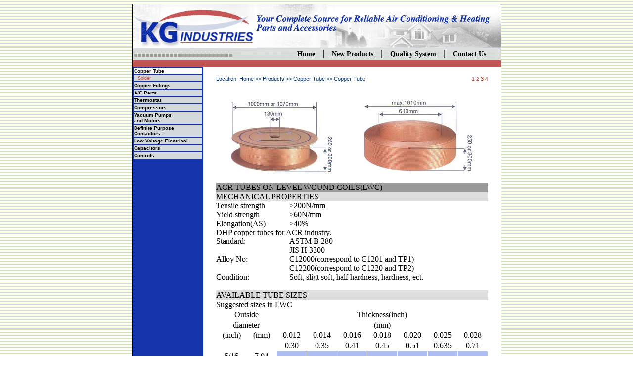

--- FILE ---
content_type: text/html
request_url: https://kg-ind.com/tg2.htm
body_size: 16518
content:
<html>

<head>
<title>KG Industries, Inc. Dallas TX -- COPPER TUBE</title>
<link rel="stylesheet" href="includes/kgind.css" type="text/css">
</head>

<body background="images/bg.jpg">
<div align="center"><center>

<table CELLPADDING="1" CELLSPACING="0" WIDTH="747" BGCOLOR="#000000">
  <tr>
    <td><table border="0" width="745" cellspacing="0" cellpadding="0">
      <tr>
        <td width="247" colspan="2" height="85" background="images/top_left.gif"></td>
            <td width="498" height="85" background="images/top_right.gif" valign="top"><br/>
              <img src="images/transparent.gif" width="12" height="1" alt="transparent.gif (43 bytes)">
			        <div id="tag"><img src="images/tagline.gif" width="477" height="35"/>
				      </div>
		      <img src="images/transparent.gif" width="12" height="1" alt="transparent.gif (43 bytes)"></td>
      </tr>
      <tr>
        <td width="745" colspan="3" height="28" background="images/upper_middle_menu.gif"><p
        align="right"><span class="req">&nbsp;&nbsp;&nbsp;&nbsp;</span><span class="uppermenu"><a
        href="index.htm">Home</a><img src="images/transparent.gif" width="15" height="1">|<img
        src="images/transparent.gif" width="15" height="1"><a href="p1.html">New 
                  Products</a><img
        src="images/transparent.gif" width="15" height="8">|<img src="images/transparent.gif"
        width="15" height="1"><a href="quality.html">Quality System</a><img src="images/transparent.gif"
        width="15" height="1">|<img src="images/transparent.gif" width="15" height="1"><a href="contact.html">Contact 
                  Us</a></span><img src="images/transparent.gif" width="15" height="1"><img src="images/transparent.gif"
        width="15" height="1"></td>
      </tr>
      <tr>
        <td width="745" colspan="3" height="13" bgcolor="#C35555"></td>
      </tr>
      <tr>
        <td width="143" height="363" bgcolor="#1434AB" valign="top"><table border="0" width="142">
          <tr>
                    <td width="112" bgcolor="#FFFFFF"><span class="menu"><a href="tg.htm">Copper 
                      Tube</a></span></td>
          </tr>
          <tr>
            <td width="112" bgcolor="#D4D9DD"><img src="images/transparent.gif"
            width="8" height="1"><span class="submenu"><a href="ht.htm">Solder</a></span></td>
          </tr>
          <tr>
            <td width="112" bgcolor="#D4D9DD"><span class="menu"><a href="gj.htm">Copper Fittings</a></span></td>
          </tr>
          <tr>
                    <td width="112" bgcolor="#D4D9DD"><span class="menu"><a href="biao.htm">A/C 
                      Parts</a></span></td>
          </tr>
          <tr>
            <td width="112" bgcolor="#D4D9DD"><span class="menu"><a href="wkqk.html">Thermostat</a></span></td>
          </tr>
          <tr>
            <td width="112" bgcolor="#D4D9DD"><span class="menu"><a href="yasj.html">Compressors</a></span></td>
          </tr>
          <tr>
            <td width="112" bgcolor="#D4D9DD"><span class="menu"><a href="zkb.html">Vacuum Pumps<br>
            and Motors</a></span></td>
          </tr>
          <tr>
            <td width="112" bgcolor="#D4D9DD"><span class="menu"><a href="p1.html">Definite Purpose
            Contactors</a></span></td>
          </tr>
          <tr>
            <td width="112" bgcolor="#D4D9DD"><span class="menu"><a href="p11.html">Low Voltage
            Electrical</a></span></td>
          </tr>
                  <tr> 
                    <td bgcolor="#D4D9DD"><span class="menu"><a href="dl.htm">Capacitors</a></span></td>
                  </tr>
				    <tr>
                    <td bgcolor="#D4D9DD"><span class="menu"><a href="ctl.htm">Controls</a></span></td>
                  </tr>
        </table>
        </td>
              <td width="602" height="363" colspan="2" align="center" valign="top" bgcolor="#FFFFFF">&nbsp;<BR> 
                <TABLE cellSpacing=0 cellPadding=0 width=550 align=center border=0>
                  <TBODY>
                    <TR class="body"> 
                      <TD>Location: Home &gt;&gt; Products &gt;&gt; Copper Tube 
                        &gt;&gt; Copper Tube</TD>
                      <TD> 
                        <DIV align=right><A href="tg.htm"><B>1</B></A> <A 
      href="tg1.htm"><B>2</B></A> <B><FONT 
      color=#993300>3</FONT></B> <A 
      href="tg3.htm"><B>4</B></A></DIV></TD>
                    </TR>
                  </TBODY>
                </TABLE>
                <BR>
                <BR> <TABLE cellSpacing=0 cellPadding=0 width=550 align=center border=0>
                  <TBODY>
                    <TR> 
                      <TD> <DIV align=center><IMG height=150 src="images/tg2.jpg" width=217> 
                        </DIV></TD>
                      <TD> <DIV align=center><IMG height=150 src="images/tg3.jpg" width=226> 
                        </DIV></TD>
                    </TR>
                  </TBODY>
                </TABLE>
                <BR> <TABLE cellSpacing=0 cellPadding=0 width=550 align=center border=0>
                  <TBODY>
                    <TR> 
                      <TD bgColor=#999999 height=20>ACR TUBES ON LEVEL WOUND COILS(LWC)</TD>
                    </TR>
                    <TR> 
                      <TD bgColor=#dddddd>MECHANICAL PROPERTIES</TD>
                    </TR>
                    <TR> 
                      <TD> <TABLE cellSpacing=0 cellPadding=0 width="100%" border=0>
                          <TBODY>
                            <TR> 
                              <TD>Tensile strength</TD>
                              <TD>&gt;200N/mm</TD>
                            </TR>
                            <TR> 
                              <TD>Yield strength</TD>
                              <TD>&gt;60N/mm</TD>
                            </TR>
                            <TR> 
                              <TD>Elongation(AS)</TD>
                              <TD>&gt;40%</TD>
                            </TR>
                            <TR> 
                              <TD colSpan=2>DHP copper tubes for ACR industry.</TD>
                            </TR>
                            <TR> 
                              <TD>Standard:</TD>
                              <TD>ASTM B 280</TD>
                            </TR>
                            <TR> 
                              <TD>&nbsp;</TD>
                              <TD>JIS H 3300</TD>
                            </TR>
                            <TR> 
                              <TD>Alloy No:</TD>
                              <TD>C12000(correspond to C1201 and TP1)</TD>
                            </TR>
                            <TR> 
                              <TD>&nbsp;</TD>
                              <TD>C12200(correspond to C1220 and TP2)</TD>
                            </TR>
                            <TR> 
                              <TD>Condition:</TD>
                              <TD>Soft, sligt soft, half hardness, hardness, ect.</TD>
                            </TR>
                          </TBODY>
                        </TABLE></TD>
                    </TR>
                  </TBODY>
                </TABLE>
                <BR> <TABLE cellSpacing=0 cellPadding=0 width=550 align=center border=0>
                  <TBODY>
                    <TR> 
                      <TD bgColor=#dddddd height=20>AVAILABLE TUBE SIZES</TD>
                    </TR>
                    <TR> 
                      <TD>Suggested sizes in LWC</TD>
                    </TR>
                    <TR> 
                      <TD> <TABLE cellSpacing=1 cellPadding=1 width="100%" border=0>
                          <TBODY>
                            <TR> 
                              <TD colSpan=2> <DIV align=center>Outside</DIV></TD>
                              <TD colSpan=7> <DIV align=center>Thickness(inch)</DIV></TD>
                            </TR>
                            <TR> 
                              <TD colSpan=2> <DIV align=center>diameter</DIV></TD>
                              <TD colSpan=7> <DIV align=center>(mm)</DIV></TD>
                            </TR>
                            <TR> 
                              <TD> <DIV align=center>(inch)</DIV></TD>
                              <TD> <DIV align=center>(mm)</DIV></TD>
                              <TD> <DIV align=center>0.012</DIV></TD>
                              <TD> <DIV align=center>0.014</DIV></TD>
                              <TD> <DIV align=center>0.016</DIV></TD>
                              <TD> <P align=center>0.018</P></TD>
                              <TD> <DIV align=center>0.020</DIV></TD>
                              <TD> <DIV align=center>0.025</DIV></TD>
                              <TD> <DIV align=center>0.028</DIV></TD>
                            </TR>
                            <TR> 
                              <TD> <DIV align=center></DIV></TD>
                              <TD> <DIV align=center></DIV></TD>
                              <TD> <DIV align=center>0.30</DIV></TD>
                              <TD> <DIV align=center>0.35</DIV></TD>
                              <TD> <DIV align=center>0.41</DIV></TD>
                              <TD> <DIV align=center>0.45</DIV></TD>
                              <TD> <DIV align=center>0.51</DIV></TD>
                              <TD> <DIV align=center>0.635</DIV></TD>
                              <TD> <DIV align=center>0.71</DIV></TD>
                            </TR>
                            <TR> 
                              <TD> <DIV align=center>5/16</DIV></TD>
                              <TD> <DIV align=center>7.94</DIV></TD>
                              <TD bgColor=#adbdf3> <DIV align=center></DIV></TD>
                              <TD bgColor=#adbdf3> <DIV align=center></DIV></TD>
                              <TD bgColor=#adbdf3> <DIV align=center></DIV></TD>
                              <TD bgColor=#adbdf3> <DIV align=center></DIV></TD>
                              <TD bgColor=#adbdf3> <DIV align=center></DIV></TD>
                              <TD bgColor=#adbdf3> <DIV align=center></DIV></TD>
                              <TD bgColor=#adbdf3> <DIV align=center></DIV></TD>
                            </TR>
                            <TR> 
                              <TD> <DIV align=center>3/8</DIV></TD>
                              <TD> <DIV align=center>9.52</DIV></TD>
                              <TD bgColor=#adbdf3> <DIV align=center></DIV></TD>
                              <TD bgColor=#adbdf3> <DIV align=center></DIV></TD>
                              <TD bgColor=#adbdf3> <DIV align=center></DIV></TD>
                              <TD bgColor=#adbdf3> <DIV align=center></DIV></TD>
                              <TD bgColor=#adbdf3> <DIV align=center></DIV></TD>
                              <TD bgColor=#adbdf3> <DIV align=center></DIV></TD>
                              <TD bgColor=#adbdf3> <DIV align=center></DIV></TD>
                            </TR>
                            <TR> 
                              <TD> <DIV align=center>1/2</DIV></TD>
                              <TD> <DIV align=center>12.70</DIV></TD>
                              <TD> <DIV align=center></DIV></TD>
                              <TD> <DIV align=center></DIV></TD>
                              <TD bgColor=#adbdf3> <DIV align=center></DIV></TD>
                              <TD bgColor=#adbdf3> <DIV align=center></DIV></TD>
                              <TD bgColor=#adbdf3> <DIV align=center></DIV></TD>
                              <TD bgColor=#adbdf3> <DIV align=center></DIV></TD>
                              <TD bgColor=#adbdf3> <DIV align=center></DIV></TD>
                            </TR>
                            <TR> 
                              <TD> <DIV align=center>5/8</DIV></TD>
                              <TD> <DIV align=center>15.87</DIV></TD>
                              <TD> <DIV align=center></DIV></TD>
                              <TD> <DIV align=center></DIV></TD>
                              <TD> <DIV align=center></DIV></TD>
                              <TD> <DIV align=center></DIV></TD>
                              <TD bgColor=#adbdf3> <DIV align=center></DIV></TD>
                              <TD bgColor=#adbdf3> <DIV align=center></DIV></TD>
                              <TD bgColor=#adbdf3> <DIV align=center></DIV></TD>
                            </TR>
                          </TBODY>
                        </TABLE></TD>
                    </TR>
                  </TBODY>
                </TABLE>
                <BR> <TABLE cellSpacing=0 cellPadding=0 width=550 align=center border=0>
                  <TBODY>
                    <TR> 
                      <TD height=20><B>INNER GROOVED LWC DIMENSIONS</B></TD>
                    </TR>
                  </TBODY>
                </TABLE>
                <TABLE cellSpacing=0 cellPadding=0 width=550 align=center border=0>
                  <TBODY>
                    <TR> 
                      <TD> <TABLE cellSpacing=0 cellPadding=0 width="100%" border=0>
                          <TBODY>
                            <TR> 
                              <TD height=20>(OUTSIDE DIAMETER):5.00-10.00mm</TD>
                            </TR>
                            <TR> 
                              <TD height=20>(BOTTOM WALL THICKNESS):0.25-0.35mm</TD>
                            </TR>
                            <TR> 
                              <TD height=20>(GROOVE DEPTH):0.15-0.22mm</TD>
                            </TR>
                            <TR> 
                              <TD height=20>(NUMBER OF GROOVES):40-74 </TD>
                            </TR>
                          </TBODY>
                        </TABLE></TD>
                    </TR>
                  </TBODY>
                </TABLE>
                <BR> <TABLE cellSpacing=0 cellPadding=0 width=550 align=center border=0>
                  <TBODY>
                    <TR> 
                      <TD width="124" height=14> <DIV align=right><A href="tg1.htm"><B>&lt;&lt; 
                          Back</B></A></DIV></TD>
                      <TD width=426 height=14> <DIV align=right><A href="tg3.htm"><B>Next 
                          &gt;&gt;</B></A></DIV></TD>
                    </TR>
                  </TBODY>
                </TABLE>
                <BR></td>
      </tr>
      <tr>
        <td width="143" bgcolor="#1434AB" height="57" class="copyright" valign="bottom"><script
        language="JavaScript">
	<!--
	function makeArray(n){
	this.length = n;
			for (ii=1;ii<=n;ii++){
				this[ii]=0;
			}
			return this;
	}

	function showTodaysDate() {
	var this_month = new makeArray(12);
				this_month[0]  = "January";
				this_month[1]  = "February";
				this_month[2]  = "March";
				this_month[3]  = "April";
				this_month[4]  = "May";
				this_month[5]  = "June";
				this_month[6]  = "July";
				this_month[7]  = "August";
				this_month[8]  = "September";
				this_month[9]  = "October";
				this_month[10] = "November";
				this_month[11] = "December";
			var today = new Date();
			var day   = today.getDate();
			var month = today.getMonth();
			var year  = today.getYear();
			if (year < 1000) {
				year += 1900;
			}
			return(this_month[month]+" "+day+", "+year);
	}
	document.write (showTodaysDate());
	//-->
	</script><br>
        <p></td>
        <td width="104" height="57" bgcolor="#FFFFFF"></td>
        <td width="498" height="57" bgcolor="#FFFFFF"></td>
      </tr>
      <tr>
        <td width="745" colspan="3" background="images/bottom_all.jpg" height="30"><p
        align="center"><em><span class="body"><small>P.O. BOX 741074 &#149; DALLAS, 
                  TEXAS 75374 &#149; USA TEL:(972) 563-9289 &#149; FAX:(972) 563-5783</small><img
        src="images/transparent.gif" width="30" height="1" alt="transparent.gif (43 bytes)"><small>email: 
                  </small></span><small><span class="foot"><a href="mailto:info@kg-ind.com">info@kg-ind.com</a></span></small></em></td>
      </tr>
    </table>
    </td>
  </tr>
</table>
</center></div>
</body>
</html>


--- FILE ---
content_type: text/css
request_url: https://kg-ind.com/includes/kgind.css
body_size: 4780
content:
<STYLE>
<!--
body 
{
scrollbar-base-color: #CED5E4; 
scrollbar-face-color: #1434AB;
scrollbar-track-color: #CED5E4; 
scrollbar-arrow-color: #FFFFFF;
scrollbar-highlight-color: #1434AB; 
scrollbar-3dlight-color: #CED5E4; 
scrollbar-shadow-color: #000000;
scrollbar-darkshadow-color: #1434AB;
}

.menu { 
	font-family: Verdana, Arial, Helvetica, sans-serif; 
	font-size: 10pt; 
	font-style: normal; 
	font-weight: bold; 
	font-variant: normal; 
	text-transform: none; 
	color: #000000; 
	text-align: center
}

.uppermenu { 
	font-family: serif; 
	font-size: 14pt; 
	font-style: normal; 
	font-weight: bold; 
	font-variant: none; 
	text-transform: none; 
	color: #000000; 
	text-align: right
}

.submenu { 
	font-family: serif; 
	font-size: 9pt; 
	font-style: normal; 
	font-weight: normal; 
	font-variant: none; 
	text-transform: none; 
	color: #BF5656; 
	text-align: left
}


.blinking_header { 
	font-family: serif; 
	font-size: 16px; 
	font-style: italics; 
	font-weight: bold; 
	text-decoration: blink; 
	color: #000000 
}

#tag { 
}

.body { 
	font-family: Verdana, Arial, Helvetica, sans-serif; 
	font-size: 8pt; 
	font-style: normal; 
	font-weight: normal; 
	font-variant: normal; 
	text-transform: none; 
	color: #023376; 
	text-align: left
}
.body A:link{ 
font-family: Verdana, Arial, Helvetica, sans-serif;
font-size: 10px; 
color: #C15555;
text-decoration: none;
font-weight: bold;
}
.body A:visited{ 
font-family: Verdana, Arial, Helvetica, sans-serif;
font-size: 10px; 
color: #C15555;
text-decoration: none;
font-weight: bold;
}
.body A:hover{ 
font-family: Verdana, Arial, Helvetica, sans-serif;
font-size: 10px; 
color: #C15555;
text-decoration: none; 
font-weight: bold;
}
.body A:active{ 
font-family: Verdana, Arial, Helvetica, sans-serif;
font-size: 10px; 
color: #C15555;
text-decoration: none; 
font-weight: bold;
}
.menu A:link{ 
font-family: Verdana, Arial, Helvetica, sans-serif;
font-size: 10px; 
color: #000000;
text-decoration: none;
font-weight: bold;
}
.menu A:visited{ 
font-family: Verdana, Arial, Helvetica, sans-serif;
font-size: 10px; 
color: #000000;
text-decoration: none;
font-weight: bold;
}
.menu A:hover{ 
font-family: Verdana, Arial, Helvetica, sans-serif;
font-size: 10px; 
color: #BF5656;
text-decoration: none; 
font-weight: bold;
}
.menu A:active{ 
font-family: Verdana, Arial, Helvetica, sans-serif;
font-size: 10px; 
color: #000000;
text-decoration: none; 
font-weight: bold;
}
.submenu A:link{ 
font-family: Verdana, Arial, Helvetica, sans-serif;
font-size: 9px; 
color: #BF5656;
text-decoration: none;
font-weight: normal;
}
.submenu A:visited{ 
font-family: Verdana, Arial, Helvetica, sans-serif;
font-size: 9px; 
color: #BF5656;
text-decoration: none;
font-weight: normal;
}
.submenu A:hover{ 
font-family: Verdana, Arial, Helvetica, sans-serif;
font-size: 9px; 
color: #000000;
text-decoration: none; 
font-weight: normal;
}
.submenu A:active{ 
font-family: Verdana, Arial, Helvetica, sans-serif;
font-size: 9px; 
color: #000000;
text-decoration: none; 
font-weight: normal;
}


.bodybold
{
font-family: Verdana, Arial, Helvetica, sans-serif;
font-size: 15px;
font-weight: bold;
}

.copyright { 
	font-family: Verdana, Arial, Helvetica, sans-serif; 
	font-size: 8pt; 
	font-style: normal; 
	font-weight: normal; 
	font-variant: normal; 
	text-transform: none; 
	color: #FFFFFF; 
	text-align: center
}
.foot { 
font-family: Verdana, Arial, Helvetica, sans-serif;
font-size: 11px; 
color: #023376;
}
.foot A:hover { 
font-family: Verdana, Arial, Helvetica, sans-serif;
font-size: 11px; 
color: #000000;
}
.uppermenu A:link{ 
font-family: Times Roman;
font-size: 14px; 
color: #000000;
text-decoration: none; 
font-weight: bold;
}
.uppermenu A:visited{ 
font-family: Times Roman;
font-size: 14px; 
color: #000000;
text-decoration: none; 
font-weight: bold;
}
.uppermenu A:hover{ 
font-family: Times Roman;
font-size: 14px; 
color: #CD1212;
text-decoration: none; 
font-weight: bold;
}
.uppermenu A:active{ 
font-family: Times Roman;
font-size: 14px; 
color: #CD1212;
text-decoration: none; 
font-weight: bold;
}
.req { 
font-family: Times Roman;
font-size: 12px;
color: #000000;
}
.reqinput {
font-family: Verdana, Arial, Helvetica, sans-serif;
font-size: 16px;
color: #000000;
border-bottom : 1px solid #A2C7A7;
border-left : 1px solid #A2C7A7;
border-right : 1px solid #A2C7A7;
border-top : 1px solid #A2C7A7;
margin : 0 px;
padding : 0 px;
background-color : #EEEEDF;
}
input, textarea, select
 {
	font-family : Verdana, Arial, Helvetica, sans-serif;
	font-size : 11 px;
	font-weight : lighter;
	border-bottom : 1px solid #023376;
	border-left : 1px solid #023376;
	border-right : 1px solid #023376;
	border-top : 1px solid #023376;
	margin : 0 px;
	padding : 0 px;
	background-color : #efefef;
 }
 -->
